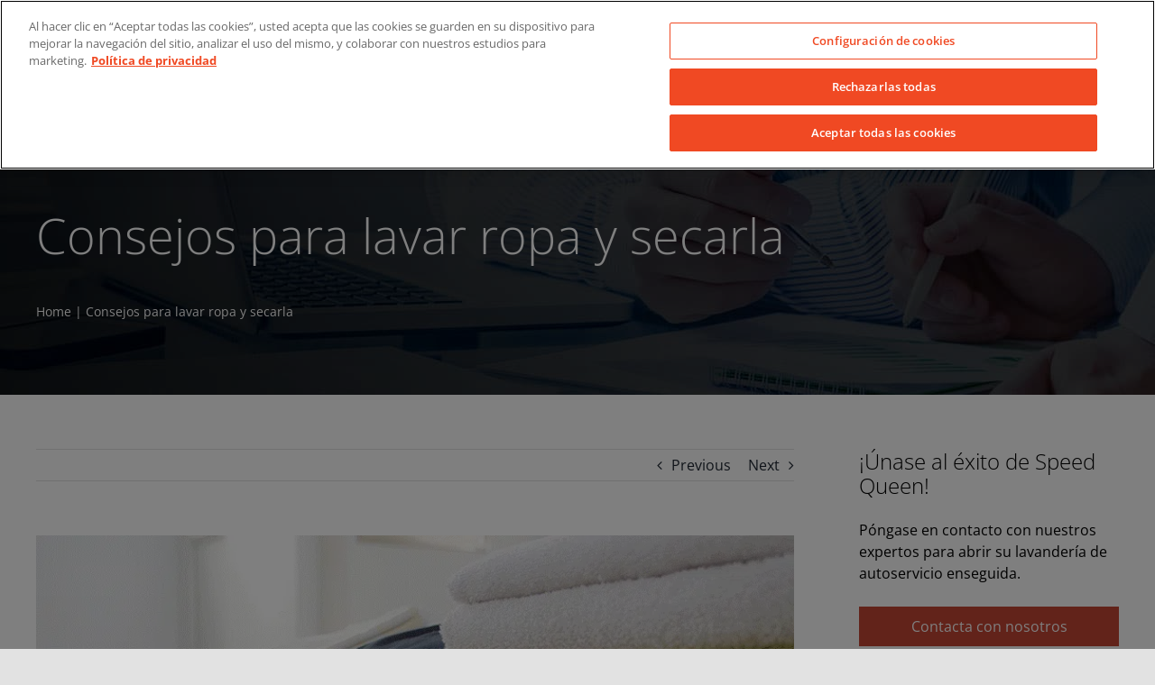

--- FILE ---
content_type: image/svg+xml
request_url: https://speedqueeninvestor.com/wp-content/uploads/2021/08/logo-sqi.svg
body_size: 4879
content:
<?xml version="1.0" encoding="utf-8"?>
<!-- Generator: Adobe Illustrator 23.0.3, SVG Export Plug-In . SVG Version: 6.00 Build 0)  -->
<svg version="1.1" id="Calque_1" xmlns="http://www.w3.org/2000/svg" xmlns:xlink="http://www.w3.org/1999/xlink" x="0px" y="0px"
	 viewBox="0 0 288 314.3" style="enable-background:new 0 0 288 314.3;" xml:space="preserve">
<style type="text/css">
	.st0{fill:#E63B11;}
	.st1{fill:#FFFFFF;}
</style>
<symbol  id="Flèche_25">
</symbol>
<rect class="st0" width="288" height="314.3"/>
<g>
	<path class="st1" d="M115.6,107.9c-2.7,0-5,2.3-5,5.1c0,2.8,2.3,5.1,5,5.1c2.8,0,5.1-2.3,5.1-5.1
		C120.7,110.2,118.4,107.9,115.6,107.9"/>
	<path class="st1" d="M135.2,107.9c-2.8,0-5.1,2.3-5.1,5.1c0,2.8,2.3,5.1,5.1,5.1c2.7,0,5-2.3,5-5.1
		C140.2,110.2,137.9,107.9,135.2,107.9"/>
	<path class="st1" d="M182.1,165.3c-1.9,1.6-2.7-0.7-3.1-1.5c-5.9-12.6-12.2-25-17.8-37.5c-0.3-0.7-0.2-0.9-1.2-0.9h-2.7
		c0.7,1.5,1.5,3,2.2,4.5c2.9,6.7-0.4,10.9-5.1,9.8c-2-0.5-4.3-2-6.5-4.5c-1.2-1.4-1.8-2.3-2.8-3.9c-0.6-1.2-1.3-2.2-1.9-3.4
		c-0.3-0.5-0.6-1-0.9-1.6c-0.3-0.6-0.5-0.9-1.4-0.9h-2.5c0.6,1.4,1.4,2.8,2.1,4.2c3.8,8.3-0.3,11.6-5.1,10.8c-2.9-0.5-6-2.4-7.9-5.5
		c-1.7-2.8-3.4-5.8-4.9-8.6c-0.5-0.9-1.2-0.9-2-1c-0.5,0-1.2,0.1-1.8,0.1l16.6,33.8l7.5,15.4c0.1,0.3,0.2,0.6,0.3,0.8
		c0.2,0.6,0.2,1,0,1.4c-0.2,0.3-0.7,0.4-1.6,0.4c-2.1,0-4.2-0.1-6.3-0.4c-7-0.6-13.5-2.4-19.6-4.8c-19.7-8.3-33.1-25.3-33.1-44.8
		S96,90.8,115.6,82.5c6.1-2.6,12.6-4.3,19.6-5c2.5-0.3,5.1-0.4,7.9-0.4c3.8,0,7.5,0.3,11.2,0.8c28,4.4,49.4,24.8,49.4,49.3
		C203.7,142.7,195.7,156.1,182.1,165.3 M189.8,182.6c26.2-11.3,43.9-31.9,43.9-55.3c0-32.9-34.9-60.2-79.5-63.8
		c-3.4-0.3-6.8-0.5-10.3-0.5c-0.3,0-0.6,0-0.9,0.1c-2.6,0-5.3,0.1-7.9,0.2c-6.8,0.5-13.3,1.6-19.6,3C80,75,54.3,99.1,54.3,127.4
		c0,28.3,25.8,52.4,61.3,61c6.3,1.5,12.8,2.5,19.6,2.9c2.5,0.2,5.2,0.3,7.9,0.3h0.9c1.4,0,2.8,0,4.3-0.1c2.3,0,2.6,0.1,3.7,2.2
		c0.7,1.5,1.7,3.4,2.3,4.7l0.6,1.4c1.9,3.7,5.6,12.2,18.3,12.3c9.6-0.2,19.1-0.1,28.7-0.2c1.9,0,2.2-1.5,1.5-2.1
		c-3-2.3-5.9-4.9-7.4-8.2c-1.9-3.9-4.8-10.1-7.1-14.9C187.6,184.4,188,183.4,189.8,182.6"/>
	<path class="st1" d="M154.3,107.9c-2.8,0.1-5.1,2.3-5.1,5.1c0,2.8,2.3,5.1,5.1,5.1c2.8,0,5.1-2.3,5.1-5.1
		C159.4,110.2,157.1,107.9,154.3,107.9"/>
	<path class="st1" d="M64.6,243c-3.8,0-8.4-0.2-8.4-5.9v-0.4h7.2v2.6h1.3v-2.5c-1.2-0.4-2.6-0.8-3.9-1.3c-2.2-0.8-4.3-1.8-4.4-4.8
		c-0.1-4.1,2.8-5.7,7.7-5.7c6.3,0,7.7,2.4,7.7,5.2v0.7h-7.1v-2.1h-1.3v2.1c0.9,0.3,2.2,0.7,3.7,1.1c2.5,0.7,5.1,1.8,5.1,5.1
		C72.2,241.6,68.9,243,64.6,243"/>
	<path class="st1" d="M81.4,233.1H80v5.8h1.4V233.1z M87.4,240.7c-0.7,1.3-2,2.1-3.9,2.1c-1.8,0-2.9-0.6-3.6-1.5v5.6h-6.6v-17.6h6.5
		v1.4c0.5-0.9,1.7-1.7,3.7-1.6c1.3,0,2.2,0.4,3,1.1c1.2,1.2,1.5,2.8,1.5,5.6C88.1,237.9,88,239.6,87.4,240.7"/>
	<path class="st1" d="M97.3,231.9h-1.4v2.5h1.4V231.9z M101.3,242c-1.6,0.8-3.4,0.9-4.8,0.9c-6,0-7.4-2.8-7.4-6.9c0-4.7,2-7,7.6-7
		c3.4,0,5.4,0.9,6.5,2.6c0.4,0.7,0.8,1.7,0.8,4.1v1h-8.1v3.1h1.4V238h6.7C104,239.7,102.8,241.2,101.3,242"/>
	<path class="st1" d="M113.2,231.9h-1.4v2.5h1.4V231.9z M117.2,242c-1.6,0.8-3.4,0.9-4.8,0.9c-6,0-7.4-2.8-7.4-6.9c0-4.7,2-7,7.6-7
		c3.4,0,5.4,0.9,6.5,2.6c0.4,0.7,0.8,1.7,0.8,4.1v1h-8.1v3.1h1.4V238h6.7C119.9,239.7,118.8,241.2,117.2,242"/>
	<path class="st1" d="M128.9,233.1h-1.4v5.7h1.4V233.1z M128.9,242.5v-1.2c-0.7,0.8-1.9,1.5-3.6,1.5c-1.1,0-2-0.2-2.9-1.1
		c-1.2-1.2-1.4-3.3-1.5-5.4c0-2.5,0.2-4.2,0.9-5.3c0.8-1.3,2-1.8,3.6-1.8c1.7,0,2.8,0.5,3.5,1.3v-5h6.6v17H128.9z"/>
	<path class="st1" d="M153.5,228.9h-1.3v10.5h1.3V228.9z M152.6,243c-2.9,0-4.6-0.7-5.8-1.8c-1.6-1.5-1.8-3.9-1.8-7.2
		c0-7,1.7-9,7.9-9c6.2,0,7.9,2,7.9,9c0,1.7-0.1,4.1-0.7,5.4h1.5v3.6H152.6z"/>
	<path class="st1" d="M170.3,242.5v-1.3c-1,1-2.2,1.6-3.9,1.6c-1.6,0-2.9-0.8-3.5-1.9c-0.3-0.6-0.7-1.5-0.7-3.1v-8.3h6.7v9.4h1.4
		v-9.4h6.6v13.1H170.3z"/>
	<path class="st1" d="M186.2,231.9h-1.4v2.5h1.4V231.9z M190.2,242c-1.6,0.8-3.4,0.9-4.8,0.9c-6,0-7.4-2.8-7.4-6.9c0-4.7,2-7,7.6-7
		c3.4,0,5.4,0.9,6.5,2.6c0.4,0.7,0.8,1.7,0.8,4.1v1h-8.1v3.1h1.4V238h6.7C192.9,239.7,191.8,241.2,190.2,242"/>
	<path class="st1" d="M202.1,231.9h-1.4v2.5h1.4V231.9z M206.1,242c-1.6,0.8-3.4,0.9-4.8,0.9c-6,0-7.4-2.8-7.4-6.9c0-4.7,2-7,7.6-7
		c3.4,0,5.4,0.9,6.5,2.6c0.4,0.7,0.8,1.7,0.8,4.1v1h-8.1v3.1h1.4V238h6.7C208.8,239.7,207.7,241.2,206.1,242"/>
	<path class="st1" d="M217.9,242.5v-9.4h-1.4v9.4h-6.6v-13.1h6.4v1.3c0.5-0.7,1.8-1.7,3.9-1.7c2.8,0,4.3,1.8,4.3,4.5v9H217.9z"/>
	<path class="st1" d="M229.1,240.2c0.4,0,0.7,0,0.7-0.5c0-0.4-0.3-0.4-0.7-0.4h-0.6v0.9H229.1z M228.6,241.9h-0.5v-3.1h1.2
		c0.7,0,1.1,0.3,1.1,0.9c0,0.5-0.3,0.8-0.8,0.8l0.9,1.3h-0.5l-0.8-1.3h-0.5V241.9z M229.1,242.6c1.2,0,2.1-0.9,2.1-2.2
		c0-1.3-0.9-2.2-2.1-2.2c-1.2,0-2.2,0.9-2.2,2.2C227,241.7,227.9,242.6,229.1,242.6 M226.4,240.4c0-1.5,1.2-2.6,2.7-2.6
		c1.4,0,2.7,1.1,2.7,2.6c0,1.5-1.2,2.7-2.7,2.7C227.7,243,226.4,241.9,226.4,240.4"/>
</g>
<use xlink:href="#Flèche_25"  width="-32766" height="-32766" id="XMLID_1_" x="16383" y="16383" transform="matrix(1 0 0 -1 -321.3824 -435.3775)" style="overflow:visible;"/>
</svg>
